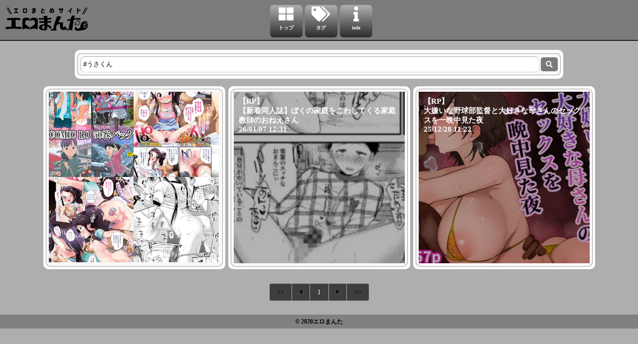

--- FILE ---
content_type: text/html; charset=UTF-8
request_url: https://eromanta.com/main/index/?msg=%23%E3%81%86%E3%81%95%E3%81%8F%E3%82%93
body_size: 3814
content:
<!DOCTYPE html>
<html lang="ja">
	<head>
		<meta charset="utf-8">
		<title>エロまんた | エロい同人・画像などの情報紹介サイト</title>
		<script async src="https://www.googletagmanager.com/gtag/js?id=UA-163562364-1"></script>
<script>
window.dataLayer = window.dataLayer || [];
function gtag(){dataLayer.push(arguments);}
gtag('js', new Date());
gtag('config', 'UA-163562364-1');
</script>

		<meta content="width=device-width, initial-scale=1.0" name="viewport" />
		<meta http-equiv="Content-Type" content="text/html; charset=UTF-8">
		<meta http-equiv="Content-Script-Type" content="text/javascript">
		<meta http-equiv="Content-Style-Type" content="text/css">
		<meta name="description" content="エロまんたでは、エロい同人やAV、アダルト画像やコスプレなどを情報の管理人の独断と偏見と好みで紹介しています。" />
		<meta name="keywords" content="エロまんた,エロ画像,同人エロ画像" />
		<meta name="author" content="エロまんた" />
		<meta property="og:url" content="https://eromanta.com/main/index/?msg=%23%E3%81%86%E3%81%95%E3%81%8F%E3%82%93"/>
		<meta property="og:type" content="website"/>
		<meta property="og:title" content="エロまんた | エロい同人・画像などの情報紹介サイト"/>
		<meta property="og:description" content="エロまんたでは、エロい同人やAV、アダルト画像やコスプレなどを情報の管理人の独断と偏見と好みで紹介しています。"/>
		<meta property="og:image" content="/webroot/img/logo.png"/>
		<meta property="og:site_name" content="エロまんた"/>

		<meta http-equiv="cache-control" content="no-cache">
		<meta name="google-site-verification" content="beaQpLSd0lJq7RHZR1qi94osKl_AguobWNbl9ZRp21s" />

		<meta name="hubtraffic-domain-validation"  content="3c2b72ab219c7fdf" />

		<link href="/webroot/img/favicon.ico" rel="shortcut icon">

		<link rel="stylesheet" href="/webroot/css/site.css?200601.01" media="print" onload="this.media='all'"/>
		<link rel="stylesheet" href="/webroot/css/color.css?200601.01" media="print" onload="this.media='all'"/>
		<link rel="stylesheet" href="/webroot/css/all.custom.min.css?200601.01" media="print" onload="this.media='all'"/>

	<script type="text/javascript" src="https://ajax.googleapis.com/ajax/libs/jquery/3.6.1/jquery.min.js"></script>
		<script type="text/javascript" src="/webroot/js/jquery.cookie.js?200601.01"></script>
		<style>
		a { text-decoration: none; color: #000; }
		</style>
	</head>

	<body id="top">
		<div>
			<div id="wrap"></div>
			<div>
				<header>
					<div class="wrapper-center">
						<div class="clearfix">
							<div class="siteName">
																								<a href="https://eromanta.com"><img src='/webroot/img/logo.png?200601.01' id='site_logo' alt='エロまんたロゴ' title='トップページへ'/></a>
							</div>
						</div>
					</div>
					<div class="wrapper-bottom">
						<div id="innerbottom">
							<nav id="nav" class="clearfix">
								<div class="header_menu">
									<div><a href="../../main/index/" alt="トップ" title="リスト"><i class="fas fa-th-large i_menu2"><span class="i_menu2_span">トップ</span></i></a></div>
									<div><a href="../../main/tag/" alt="タグ" title="タグ"><i class="fas fa-tags i_menu2"><span class="i_menu2_span">タグ</span></i></a></div>
									<div><a href="../../main/info/" alt="info" title="info"><i class="fas fa-info i_menu2"><span class="i_menu2_span">info</span></i></a></div>
								</div>
							</nav>
						</div>
					</div>
				</header>
			</div>
			<div id="container">
				<div id="contents">
					
					<style>
.aInBody.moviePart { position: relative; padding-bottom: 88.25%; padding-top: 30px; height: 0; overflow: hidden; }
.aInBody.moviePart iframe { position: absolute; top: 0; left: 0; width: 100%; height: 100%; top: -10px;}
.masoitem { width: 99%; }
.thumbnail_image { width : 49%; height : 90px; object-fit : cover; }
.thumbnail_image2 { width : 49%; height : 90px; object-fit : cover; }
.thumbnail_image4 { width : 49%; height : 90px; object-fit : cover; }
.box_height { height : 220px; }
.object_box { width: 60%; height: 300px;}
@media screen and (min-width:320px) {
	.masoitem { width: 310px; }
	.child { width: 300px; }
	.sercheBox { width: 307px; }
	.thumbnail_image { width : 144px; height : 150px; object-fit : cover; margin-right: -2px; margin-left: -1px; margin-bottom: -4px; }
	.thumbnail_image2 { width : 298px; height : 150px; object-fit : cover; }
	.thumbnail_image4 { width : 298px; height : 302px; object-fit : cover; }
	.box_height { height : 305px; }
	figure { height: 304px; }
	.object_box { width: 100%; height: 310px;}
	.content_height { min-height: 300px; }
	.fontsizes { font-size:8px; -webkit-transform: scale(0.9); -webkit-transform-origin:0 0; }
	.object_box2 { margin-top: -10px; margin-left: -14px; width: 108%; height: 288px; }
}
@media screen and (min-width:375px) {
	.masoitem { width: 365px; }
	.child { width: 360px; }
	.sercheBox { width: 362px; }
	.thumbnail_image { width : 171px; height : 171px; object-fit : cover; margin-right: -2px; margin-left: -1px; margin-bottom: -4px; }
	.thumbnail_image2 { width : 360px; height : 180px; object-fit : cover; }
	.thumbnail_image4 { width : 360px; height : 360px; object-fit : cover; }
	.box_height { height : 345px; }
	figure { height: 344px; }
	.object_box { width: 100%; height: 320px;}
	.content_height { min-height: 300px; }
	.fontsizes { font-size:8px; -webkit-transform: scale(0.9); -webkit-transform-origin:0 0; }
	.object_box2 { margin-top: -10px; margin-left: -14px; width: 108%; height: 288px; }
}
@media screen and (min-width:414px) {
	.masoitem { width: 365px; }
	.child { width: 360px; }
	.sercheBox { width: 362px; }
	.thumbnail_image { width : 171px; height : 171px; object-fit : cover; margin-right: -2px; margin-left: -1px; margin-bottom: -4px; }
	.thumbnail_image2 { width : 360px; height : 180px; object-fit : cover; }
	.thumbnail_image4 { width : 360px; height : 360px; object-fit : cover; }
	.box_height { height : 345px; }
	figure { height: 344px; }
	.object_box { width: 100%; height: 200px;}
	.content_height { min-height: 200px; }
	.object_box2 { margin-top: -8px; margin-left: -8px; width: 108%; height: 288px; }
}
@media screen and (min-width:730px) {
	.masoitem { width: 365px; }
	.child { width: 360px; }
	.sercheBox { width: 700px; }
	.thumbnail_image { width : 171px; height : 171px; object-fit : cover; margin-right: -2px; margin-left: -1px; margin-bottom: -4px; }
	.thumbnail_image2 { width : 360px; height : 180px; object-fit : cover; }
	.thumbnail_image4 { width : 360px; height : 360px; object-fit : cover; }
	.box_height { height : 345px; }
	figure { height: 344px; }
	.object_box { width: 100%; height: 300px;}
	.content_height { min-height: 300px; }
	.object_box2 { margin-top: -10px; margin-left: -14px; width: 108%; height: 288px; }
}
@media screen and (min-width:1023px) {
	.masoitem { width: 365px; }
	.child { width: 360px; }
	.sercheBox { width: 980px; }
	.thumbnail_image { width : 171px; height : 171px; object-fit : cover; margin-right: -2px; margin-left: -1px; margin-bottom: -4px; }
	.thumbnail_image2 { width : 360px; height : 180px; object-fit : cover; }
	.thumbnail_image4 { width : 360px; height : 360px; object-fit : cover; }
	.box_height { height : 345px; }
	figure { height: 344px; }
	.object_box { width: 100%; height: 300px;}
	.content_height { min-height: 300px; }
	.object_box2 { margin-top: -10px; margin-left: -14px; width: 108%; height: 288px; }
}
@media screen and (min-width:1280px) {
	.masoitem { width: 365px; }
	.child { width: 360px; }
	.sercheBox { width: 980px; }
	.thumbnail_image { width : 171px; height : 171px; object-fit : cover; margin-right: -2px; margin-left: -1px; margin-bottom: -4px; }
	.thumbnail_image2 { width : 360px; height : 180px; object-fit : cover; }
	.thumbnail_image4 { width : 360px; height : 360px; object-fit : cover; }
	.box_height { height : 345px; }
	figure { height: 344px; }
	.object_box { width: 100%; height: 300px;}
	.content_height { min-height: 300px; }
	.object_box2 { margin-top: -10px; margin-left: -14px; width: 108%; height: 288px; }
}
.child { display: none; color: #fff; padding: 10px 0px 0px 5px; font-size: 18px; font-weight: bold; }
figcaption { background-color: rgba(0,0,0,.0); }
figcaption:hover { background-color: rgba(0, 0, 0, 0.7); }
figcaption:hover>.child { display: block; }
input[type=submit]{ font-family: "Font Awesome 5 Free"; }
.rp_figure { position: relative; }
.rp_figure figcaption {
	font-size: 12px;
	color: #ffffff;
	position: absolute;
	top: 0;
}
.decorator { background-color: rgba(0, 0, 0, 0.3); }
</style>

<div class="icon"></div>
<article class="sercheBox">
	<div class="a_whole">
		<div class="a_body_header">
			<div>
				<form action="../../main/index/" id="f1"  method="get"  style="display:inline-flex" >
					<input type="text" name="msg" id="msg" value="#うさくん" />
					&nbsp;<input value="&#xf002;" type="submit" class="fas">
				</form>
			</div>
		</div>
	</div>
</article>

<div style="width: 100%; text-align: center;padding-left:0px;max-width: 1620px; margin-left: auto; margin-right: auto;">
	<div id="__content" style="width: 95%;margin: 0 auto;text-align: left;">
			<article class="masoitem" style="">
			<div class="a_whole">
				<div class="a_body">
					<div style="overflow: hidden;" class="box_height">
						<figure>
										<span class="aInBody">
												<img data-src="/webroot/image/contents/FILE_6241562171c7a5.21727725.jpg" class="thumbnail_image" alt="コミックLO 4年分セットが70％オフ！【COMIC LO 50巻パック】のサムネイル画像" title="コミックLO 4年分セットが70％オフ！【COMIC LO 50巻パック】のサムネイル画像" />
												<img data-src="/webroot/image/contents/FILE_6241599f970901.05877666.jpg" class="thumbnail_image" alt="コミックLO 4年分セットが70％オフ！【COMIC LO 50巻パック】のサムネイル画像" title="コミックLO 4年分セットが70％オフ！【COMIC LO 50巻パック】のサムネイル画像" />
												<img data-src="/webroot/image/contents/FILE_6241599f9756f8.87275810.jpg" class="thumbnail_image" alt="コミックLO 4年分セットが70％オフ！【COMIC LO 50巻パック】のサムネイル画像" title="コミックLO 4年分セットが70％オフ！【COMIC LO 50巻パック】のサムネイル画像" />
												<img data-src="/webroot/image/contents/FILE_6241599f978625.54190947.jpg" class="thumbnail_image" alt="コミックLO 4年分セットが70％オフ！【COMIC LO 50巻パック】のサムネイル画像" title="コミックLO 4年分セットが70％オフ！【COMIC LO 50巻パック】のサムネイル画像" />
											</span>
									<a href="../../main/page/100979/">
								<figcaption>
									<span class="child fontsizes">
										22/03/28 15:50<br />
										<br /><h1>コミックLO 4年分セットが70％オフ！【COMIC LO 50巻パック】</h1>										<br />
										<label style="font-size:12px; -webkit-transform: scale(0.9); -webkit-transform-origin:0 0;">#漫画</label>&nbsp;<label style="font-size:12px; -webkit-transform: scale(0.9); -webkit-transform-origin:0 0;">#ロリ</label>&nbsp;<label style="font-size:12px; -webkit-transform: scale(0.9); -webkit-transform-origin:0 0;">#JC</label>&nbsp;<label style="font-size:12px; -webkit-transform: scale(0.9); -webkit-transform-origin:0 0;">#クジラックス</label>&nbsp;<label style="font-size:12px; -webkit-transform: scale(0.9); -webkit-transform-origin:0 0;">#うさくん</label>&nbsp;<label style="font-size:12px; -webkit-transform: scale(0.9); -webkit-transform-origin:0 0;">#枡田</label>&nbsp;<label style="font-size:12px; -webkit-transform: scale(0.9); -webkit-transform-origin:0 0;">#砂漠</label>&nbsp;<label style="font-size:12px; -webkit-transform: scale(0.9); -webkit-transform-origin:0 0;">#たいぷはてな</label>&nbsp;<label style="font-size:12px; -webkit-transform: scale(0.9); -webkit-transform-origin:0 0;">#前島龍</label>&nbsp;																			</span>
								</figcaption>
							</a>
						</figure>
					</div>
				</div>
			</div>
		</article>
				<article class="masoitem" style="">
			<div class="a_whole">
				<div class="a_body">
					<div style="overflow: hidden;" class="box_height">
						<figure class="rp_figure">
							<div class="a_title">
								<a style="text-decoration: none;color: #000">
									<figcaption class="decorator">
									<h1 style='font-size: 15px;font-weight:bold;text-align: left;padding: 10px;margin-bottom: 200px;'>【RP】<br />【新着同人誌】ぼくの家庭をこわしてくる家庭教師のおねえさん<br />26/01/07 12:31</h1>
									</figcaption>
								</a>
							</div>
							<span class="aInBody">
								<img data-src="https://dl-ero-news.site/wp-content/uploads/2026/01/07/20260107121508-320x180.jpg" class="thumbnail_image4" alt="【新着同人誌】ぼくの家庭をこわしてくる家庭教師のおねえさんのサムネイル画像" title="【新着同人誌】ぼくの家庭をこわしてくる家庭教師のおねえさんのサムネイル画像" />
							</span>
							<a href="https://0matome.com/p/p5bc20b0b17263899bd51992a58c9214d.html" target="_blank">
								<figcaption>
									<span class="child fontsizes">
									</span>
								</figcaption>
							</a>
						</figure>
					</div>
				</div>
			</div>
		</article>
	
		<article class="masoitem" style="">
			<div class="a_whole">
				<div class="a_body">
					<div style="overflow: hidden;" class="box_height">
						<figure class="rp_figure">
							<div class="a_title">
								<a style="text-decoration: none;color: #000">
									<figcaption class="decorator">
									<h1 style='font-size: 15px;font-weight:bold;text-align: left;padding: 10px;margin-bottom: 200px;'>【RP】<br />大嫌いな野球部監督と大好きな母さんのセックスを一晩中見た夜<br />25/12/28 11:22</h1>
									</figcaption>
								</a>
							</div>
							<span class="aInBody">
								<img data-src="https://erosico.com/webroot/image/202512/contents/144136/TH_d_698572pr.jpg" class="thumbnail_image4" alt="エロシコ | エロ同人誌の情報紹介サイトのサムネイル画像" title="エロシコ | エロ同人誌の情報紹介サイトのサムネイル画像" />
							</span>
							<a href="https://erosico.com/main/page/144136/" target="_blank">
								<figcaption>
									<span class="child fontsizes"></span>
								</figcaption>
							</a>
						</figure>
					</div>
				</div>
			</div>
		</article>
	</div>
</div>
<div style='text-align: center;margin-top: 20px;margin-bottom: 15px;'><ul class='pagination'><li class="disabled"><a><<</a></li><li class="disabled"><a><i class='fa fa-caret-left'></i></a></li><li class="current"><a>1</a></li><li class="disabled"><a><i class='fa fa-caret-right'></i></a></li><li class="disabled"><a>>></a></li></ul></div>


<script src="/webroot/js/lazyload.min.js"></script>
<script>
$(function() {
	__init();
	$('img').lazyload() ;
});
function __init(){
	dataLoad.init();
	loopSleep(30, 1000, function(i){
		imageViews('#__content', '.masoitem');
	});
	$("iframe").attr("sandbox");
	$('#resetbtn').click(function() {
		if(confirm('入力内容をクリアしますか？')) {
			$('input[type="text"], input[type="checkbox"], input[type="password"], input[type="radio"], select, textarea').val('');
			$('input[type="text"], input[type="checkbox"], input[type="password"], input[type="radio"], textarea').val('');
			$('input[type="text"], input[type="checkbox"], input[type="password"], textarea').val('');
			$.cookie("MSGDATA", '', { expires: 7 });
			location.href = "https://eromanta.comc/i/";
		}
	});
	loopSleep(5, 1000, function(i){
		$(".twitter-tweet").css('margin-top', "0px");
	});
}
</script>
<script async src="//platform.twitter.com/widgets.js" charset="utf-8"></script>					<footer>
						<ul>
							<li><a href="https://eromanta.com"><strong>&copy; 2020 <a href='https://eromanta.com'>エロまんた</a></strong></a></li>
						</ul>
					</footer>
				</div>
			</div>
		</div>
	</body>

	<script type="text/javascript" src="/webroot/js/masonry.pkgd.min.js?200601.01"></script>
	<script type="text/javascript" src="/webroot/js/imagesloaded.pkgd.min.js?200601.01"></script>
	<script type="text/javascript" src="/webroot/js/default.js?200601.01"></script>
</html>